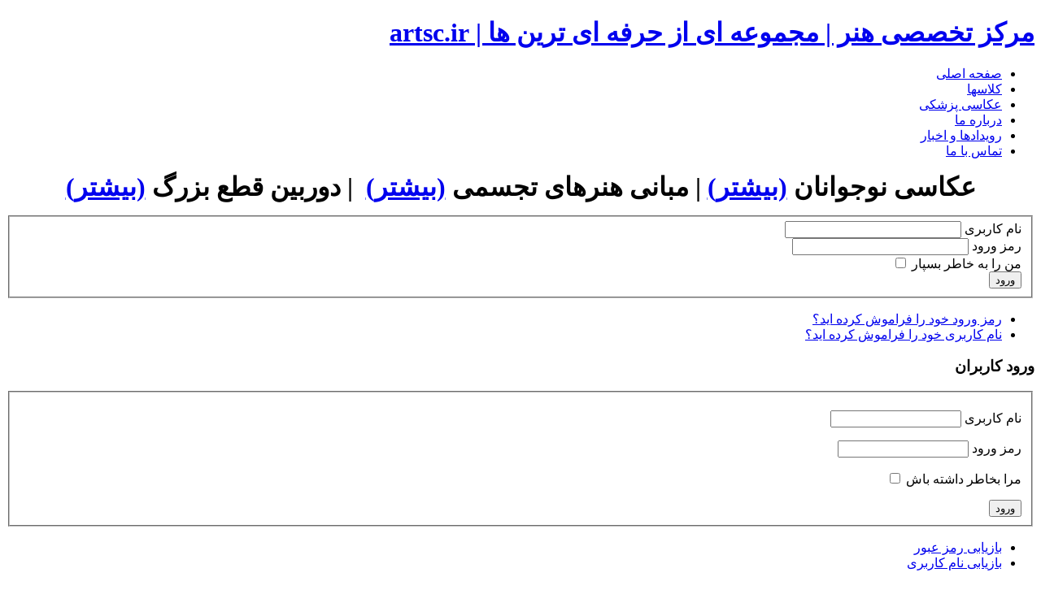

--- FILE ---
content_type: text/html; charset=utf-8
request_url: http://artsc.ir/component/users/?view=login
body_size: 2531
content:
<!DOCTYPE html PUBLIC "-//W3C//DTD XHTML 1.0 Transitional//EN" "http://www.w3.org/TR/xhtml1/DTD/xhtml1-transitional.dtd">
<html xmlns="http://www.w3.org/1999/xhtml" xml:lang="fa-ir" lang="fa-ir" dir="rtl" >
<head>
  <base href="http://artsc.ir/component/users/" />
  <meta http-equiv="content-type" content="text/html; charset=utf-8" />
  <meta name="keywords" content="مرکز تخصصی هنر" />
  <meta name="description" content="مرکز تخصصی هنرمرکز تخصصی هنرمرکز تخصصی هنرمرکز تخصصی هنر" />
  <meta name="generator" content="Joomla! - Open Source Content Management" />
  <title>مرکز تخصصی هنر</title>
  <link href="/templates/joomlanevis-artsc.ir/favicon.ico" rel="shortcut icon" type="image/vnd.microsoft.icon" />
  <link rel="stylesheet" href="/templates/system/css/system.css" type="text/css" />
  <link rel="stylesheet" href="/templates/joomlanevis-artsc.ir/css/template.css" type="text/css" />
  <script src="/media/system/js/mootools-core.js" type="text/javascript"></script>
  <script src="/media/system/js/core.js" type="text/javascript"></script>
  <script src="/media/system/js/mootools-more.js" type="text/javascript"></script>
  <script type="text/javascript">
function keepAlive() {	var myAjax = new Request({method: "get", url: "index.php"}).send();} window.addEvent("domready", function(){ keepAlive.periodical(840000); });
  </script>


<!--[if lte IE 6]>
<![endif]-->

<!--[if IE 7]>
<![endif]-->

</head>
<body>
    <div id="JN_container">
        <div id="JN_top_full">
            <div id="JN_header">
                <div id="JN_logo">
                    <h1>
                        <a href="/index.php">
                        مرکز تخصصی هنر | مجموعه ای از حرفه ای ترین ها | artsc.ir
                        </a>
                    </h1>
                </div>
                                <div id="JN_nav">
                    
<ul class="menu">
<li class="item-101 current"><a href="/" >صفحه اصلی</a></li><li class="item-144"><a href="/art-classes.html" >كلاسها</a></li><li class="item-165"><a href="/medical-photogeraphy.html" >عکاسی پزشکی</a></li><li class="item-103"><a href="/about-us.html" >درباره ما</a></li><li class="item-106"><a href="/events-news.html" >رویدادها و اخبار</a></li><li class="item-152"><a href="/contact.html" >تماس با ما</a></li></ul>

                </div>
                                                <div id="JN_ads">
                    <span>
                        

<div class="custom"  >
	<p style="text-align: center;"><span style="font-size: xx-large;"><strong>عکاسی نوجوانان <a href="/art-classes.html?view=class&amp;id=33">(بیشتر)</a> | مبانی هنرهای تجسمی <a href="/art-classes.html?view=class&amp;id=25">(بیشتر)</a>  | دوربین قطع بزرگ <a href="/art-classes.html?view=class&amp;id=8">(بیشتر)</a></strong></span></p></div>

                    </span>
                </div>
                                

            </div>
        </div>
                <div id="JN_main_full">
            <div id="JN_component">
                                                    <div id="JN_load_data">
                        
<div id="system-message-container">
</div>
                        <div class="login">
	
	
		
		
	
	<form action="/component/users/?task=user.login" method="post">

		<fieldset>
												<div class="login-fields"><label id="username-lbl" for="username" class="">نام کاربری</label>					<input type="text" name="username" id="username" value="" class="validate-username" size="25"/></div>
																<div class="login-fields"><label id="password-lbl" for="password" class="">رمز ورود</label>					<input type="password" name="password" id="password" value="" class="validate-password" size="25"/></div>
													<div class="login-fields">
				<label id="remember-lbl" for="remember">من را به خاطر بسپار</label>
				<input id="remember" type="checkbox" name="remember" class="inputbox" value="yes"  alt="من را به خاطر بسپار" />
			</div>
						<button type="submit" class="button">ورود</button>
			<input type="hidden" name="return" value="aW5kZXgucGhwP29wdGlvbj1jb21fdXNlcnMmdmlldz1wcm9maWxl" />
			<input type="hidden" name="413db69651e2bb942485471fbc8ec9a6" value="1" />		</fieldset>
	</form>
</div>
<div>
	<ul>
		<li>
			<a href="/component/users/?view=reset">
			رمز ورود خود را فراموش کرده اید؟</a>
		</li>
		<li>
			<a href="/component/users/?view=remind">
			نام کاربری خود را فراموش کرده اید؟</a>
		</li>
			</ul>
</div>

                    </div>
                                
                                    <div id="JN_right">
                        <div class="moduletable">
 <h3>ورود کاربران</h3>
 <form action="/component/users/" method="post" id="login-form" >
		<fieldset class="userdata">
	<p id="form-login-username">
		<label for="modlgn-username">نام کاربری</label>
		<input id="modlgn-username" type="text" name="username" class="inputbox"  size="18" />
	</p>
	<p id="form-login-password">
		<label for="modlgn-passwd">رمز ورود</label>
		<input id="modlgn-passwd" type="password" name="password" class="inputbox" size="18"  />
	</p>
		<p id="form-login-remember">
		<label for="modlgn-remember">مرا بخاطر داشته باش</label>
		<input id="modlgn-remember" type="checkbox" name="remember" class="inputbox" value="yes"/>
	</p>
		<input type="submit" name="Submit" class="button" value="ورود" />
	<input type="hidden" name="option" value="com_users" />
	<input type="hidden" name="task" value="user.login" />
	<input type="hidden" name="return" value="aW5kZXgucGhwP0l0ZW1pZD0xNDQ=" />
	<input type="hidden" name="413db69651e2bb942485471fbc8ec9a6" value="1" />	</fieldset>
	<ul>
		<li>
			<a href="/component/users/?view=reset">
			بازیابی رمز عبور</a>
		</li>
		<li>
			<a href="/component/users/?view=remind">
			بازیابی نام کاربری</a>
		</li>
			</ul>
	</form>
</div>

                    </div>
                                
                            </div>
        </div>
        <div id="JN_footer">
            <span>
                copyright © 2012. All rights reserved. Design and Developed by : <a href="http://www.Avamco.com">Avamco.com</a>
            </span>
        </div>
    </div>
 <script src="http://code.jquery.com/jquery-1.9.1.js"></script>
<script>
$( document ).ready(function() {
var replaced = jQuery('.box1 div').html().replace('<h3>کلاس ها</h3>','<a href="http://artsc.ir/art-classes.html"><h3>کلاس ها</h3></a>');
jQuery('.box1 div').html(replaced);
var replaced = jQuery('.box2 div').html().replace('<h3>ژوژمان</h3>','<a href="http://artsc.ir/portraite.html"><h3>ژوژمان</h3></a>');
jQuery('.box2 div').html(replaced);
var replaced = jQuery('.box3 div').html().replace('<h3>اتفاقات</h3>','<a href="http://artsc.ir/component/content/category/8-events.html?layout=blog"><h3>اتفاقات</h3></a>');
jQuery('.box3 div').html(replaced);
});
</script>
</body>
</html>